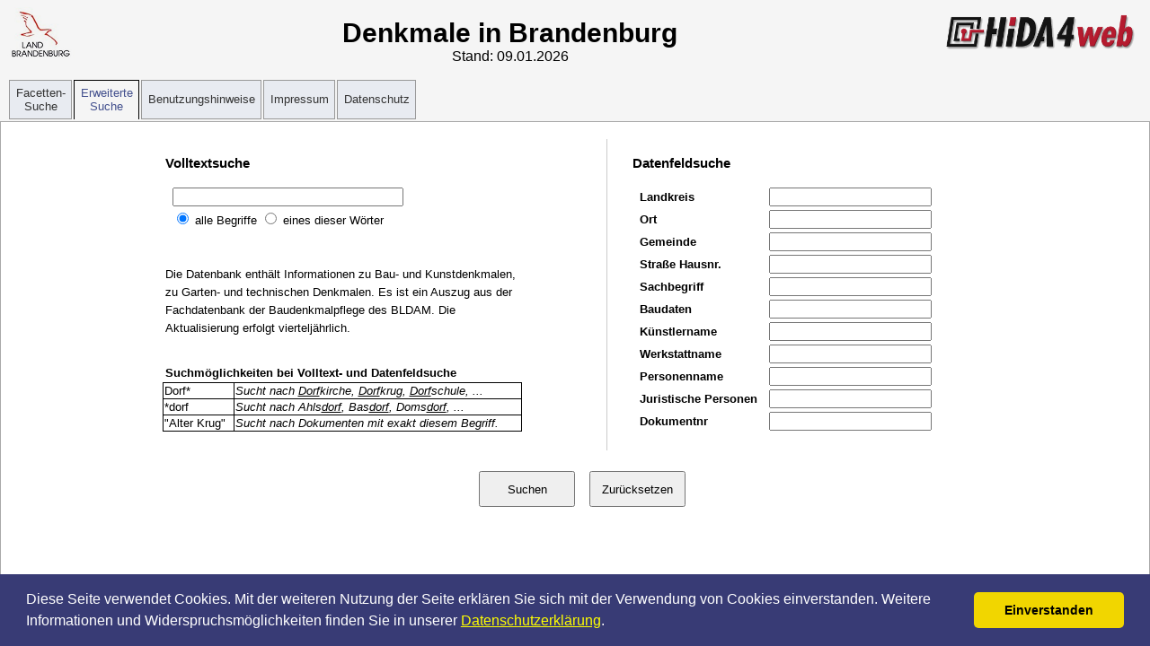

--- FILE ---
content_type: text/html
request_url: https://ns.gis-bldam-brandenburg.de/hida4web/search?sort=ort;f6-gemeinde=Kloster%20Lehnin;f7-datierung=1180/1183;f8-strasse_haus=An%20der%20Reiherheide;f9-strasse_haus=Klosterkirchplatz%20%25%2510;f10-strasse_haus=Klosterkirchplatz%20%25%25%257;f11-strasse_haus=Klosterkirchplatz%20%25%25%255;f12-strasse_haus=Klosterkirchplatz%20%25%2514;f13-strasse_haus=Klosterkirchplatz%20%25%25%259%20a;f14-juristische_person=Zisterzienser;f15-strasse_haus=Klosterkirchplatz%20%25%2511;f16-strasse_haus=Klosterkirchplatz%20%25%25%253;smode=advanced-modify
body_size: 20693
content:
<!DOCTYPE html
  PUBLIC "-//W3C//DTD XHTML 1.0 Transitional//EN" "http://www.w3.org/TR/xhtml1/DTD/xhtml1-transitional.dtd">
<html xmlns="http://www.w3.org/1999/xhtml" xml:lang="de" lang="de">
   <head>
      <meta http-equiv="Content-Type" content="text/html; charset=UTF-8" />
      <meta http-equiv="X-UA-Compatible" content="IE=9" />
      <title>HIDAweb BLDAM Brandenburg: Suche</title>
      <link rel="stylesheet" href="css/default/buttonBar.css" type="text/css" />
      <link rel="stylesheet" type="text/css"
            href="css/cookieconsent2/cookieconsent.min.css" />
      <link rel="shortcut icon" href="icons/hida/HiDA-Icon-16.ico" /><script type="text/javascript" src="script/jquery-1.7.2.min.js"></script><script type="text/javascript" src="script/jquery.scrollTo-1.4.3.1-min.js"></script><script type="text/javascript" src="script/jquery.ba-resize.js"></script><script type="text/javascript" src="script/jquery.bounds.js"></script><script type="text/javascript" src="script/cookieconsent2/cookieconsent.min.js"></script><script type="text/javascript" src="script/cookies.js"></script><script type="text/javascript">
        $(document).ready(function() {
          function updateLayout() {
            var headerBounds = $('#pageHeader').bounds();
            var footerBounds = $('#pageFooter').bounds();
            $('#pageContent').bounds({ top: headerBounds.height, bottom: footerBounds.height });
          }
          $('#pageHeader,#pageFooter').resize(function(e) {
            updateLayout();
          });
          updateLayout();
        });
      </script><link rel="stylesheet" type="text/css" href="css/default/topLevelPage.css" />
      <!--Head inject begin: (searchForm, advanced)-->
      <link xmlns:pg="http://www.startext.de/pages" rel="stylesheet" type="text/css"
            href="css/default/searchForms.css" />
      <link xmlns:pg="http://www.startext.de/pages" rel="stylesheet" type="text/css"
            href="script/jquery-ui-1.8.21.custom/css/ui-lightness/jquery-ui-1.8.21.custom.css" /><script xmlns:pg="http://www.startext.de/pages" type="text/javascript"
              src="script/jquery-ui-1.8.21.custom/js/jquery-ui-1.8.21.custom.min.js"></script><script xmlns:pg="http://www.startext.de/pages" type="text/javascript"
              src="script/searchhintImp.js"></script><script xmlns:pg="http://www.startext.de/pages" type="text/javascript">

      $(function() {
					showHints();
			});

      function checkForEmptyValues() {
        var elem = document.advancedForm.elements;
        var allEmpty = true;
        for(var i = 0; i != elem.length; i++) {
          if (elem[i].type == 'text') {
            var value = elem[i].value;
            if (value != '')
              if(value != '*') {
                allEmpty = false;
                break;
              }
          }
        }

        if (allEmpty)
          window.location.search="?browse-all=yes;sort=ort";
        else {
					checkYearInput();
          var cityName = document.advancedForm.landkreis.value;
          document.advancedForm.landkreis.value = modifyValue(cityName);
          document.advancedForm.submit();
        }
      }

      if (typeof Array.includes === "undefined") {
        Array.prototype.includes = function(obj) {
          var i = this.length;
          while (i--) {
            if (this[i] === obj) {
              return true;
            }
          }
          return false;
        }
      }

      if (typeof String.includes === "undefined") {
        String.prototype.includes = function (str) {
          var returnValue = false;

          if (this.indexOf(str) !== -1) {
            returnValue = true;
          }

          return returnValue;
        }
      }

      function modifyValue(value) {
        if (value) {
          if (!value.includes('"')) {
            if (!value.includes('*')) {
              return '"' + value + '"';
            }
          }
        }
        return value;
      }

      function submitenter(myfield,e)
			{
				var keycode;
				if (window.event) keycode = window.event.keyCode;
				else if (e) keycode = e.which;
				else return true;

				if (keycode == 13) {
   				checkForEmptyValues();
   				return false;
   			} else
   				return true;
			}

      function checkYearInput() {
				var elem = document.advancedForm.elements;
				var year;
				var yearExt;
				var yearExtMax;
        var yearIgnore;
				var parent = document.advancedForm;

				for(var i = 0; i != elem.length; i++) {
					if (elem[i].getAttribute('art') == 'year') {
						year = elem[i];
					} else if (elem[i].getAttribute('art') == 'yearExt') {
						yearExt = elem[i];
					} else if (elem[i].getAttribute('art') == 'yearExtMax') {
						yearExtMax = elem[i];
					} else if (elem[i].getAttribute('art') == 'yearIgnore') {
						yearIgnore = elem[i];
					}
				}

				if (year === undefined){
					return;
				}

				if (yearExt === undefined){
				 yearExt = document.createElement("input");
				 yearExt.type = "hidden";
				 yearExt.name = year.getAttribute("name")+"_extended";
				 yearExt.art = "yearExt";
				 parent.appendChild(yearExt);
				}
				if (yearExtMax === undefined){
				 yearExtMax = document.createElement("input");
				 yearExt.type = "hidden";
				 yearExt.name = year.getAttribute("name")+"_extended-max";
				 yearExt.art = "yearExtMax";
				 parent.appendChild(yearExtMax);
				}
        if (yearIgnore === undefined){
				 yearIgnore = document.createElement("input");
				 yearIgnore.type = "hidden";
				 yearIgnore.name = "ignore_" + year.getAttribute("name");
				 yearIgnore.art = "yearIgnore";
				 parent.appendChild(yearExt);
				}

	      if (year.value.match(/um|ca/i)) {
	      	var y = parseInt(year.value.match(/\d{4}/)[0])
          yearExt.value = y-5;
          yearExtMax.value = (y+parseInt(5));
          yearIgnore.value = year.value;
          year.value = "";
        } else if (year.value.match(/vor/i)) {
          yearExt.value = parseInt(year.value.match(/\d{4}/)) - 10;
          yearExtMax.value = parseInt(year.value.match(/\d{4}/));
          yearIgnore.value = year.value;
          year.value = "";
        } else if (year.value.match(/nach/i)) {
          yearExt.value = parseInt(year.value.match(/\d{4}/));
          yearExtMax.value = parseInt(year.value.match(/\d{4}/)) + 10;
          yearIgnore.value = year.value;
          year.value = "";
        } else if (year.value.match(/^\d{4}/i)) {
        	yearExt.value = parseInt(year.value.match(/\d{4}/)[0]);
        	yearExtMax.value = "";
          yearIgnore.value = year.value;
        	year.value = "";
        } else if (year.value.match(/^[\d\?][\d\?][\d\?][\d\?]/i)) {
          yearExt.value = parseInt(year.value.replace(/\?/g, 0));
          yearExtMax.value = parseInt(year.value.replace(/\?/g, 9));
          yearIgnore.value = year.value;
          year.value = "";
        } else if (year.value.match(/[0-9\*]{1,4}/i)) {
          yearExt.value = year.value;
          yearExtMax.value = "";
          yearIgnore.value = year.value;
          year.value = "";
        } else {
        	//yearExt.value = year.value;
        	yearExtMax.value = "";
        }
      }


        </script>
      <!--Head inject end: (searchForm, advanced)--></head>
   <body>
      <div id="pageHeader" class="header screen"><a href="http://www.bldam-brandenburg.de/" target="_blank"
            title="BLDAM Brandenburg"><img src="icons/hida/brand_logo_60.png" height="60" class="logo customerLogo"
                 alt="BLDAM Brandenburg" /></a><a href="search" target="_top" title="Zurück zur Startseite"><img src="icons/hida/HiDAweb_transparent_40.png" width="212" height="40"
                 alt="Zurück zur Startseite"
                 class="logo appLogo" /></a><div class="headerModified"><b>Denkmale in Brandenburg</b><br />
            Stand:
            09.01.2026
         </div><br clear="both" /><table id="buttonBar">
            <tr>
               <td class="tab"><a href="search?browse-all=yes;sort=ort">Facetten-Suche</a></td>
               <td class="tab-select"><a href="search?sort=ort;sort=ort;f6-gemeinde=Kloster Lehnin;f7-datierung=1180/1183;f8-strasse_haus=An der Reiherheide;f9-strasse_haus=Klosterkirchplatz %25%2510;f10-strasse_haus=Klosterkirchplatz %25%25%257;f11-strasse_haus=Klosterkirchplatz %25%25%255;f12-strasse_haus=Klosterkirchplatz %25%2514;f13-strasse_haus=Klosterkirchplatz %25%25%259 a;f14-juristische_person=Zisterzienser;f15-strasse_haus=Klosterkirchplatz %25%2511;f16-strasse_haus=Klosterkirchplatz %25%25%253;smode=advanced-modify">Erweiterte Suche</a></td>
               <td class="tab"><a href="search?sort=ort;f6-gemeinde=Kloster Lehnin;f7-datierung=1180/1183;f8-strasse_haus=An der Reiherheide;f9-strasse_haus=Klosterkirchplatz %25%2510;f10-strasse_haus=Klosterkirchplatz %25%25%257;f11-strasse_haus=Klosterkirchplatz %25%25%255;f12-strasse_haus=Klosterkirchplatz %25%2514;f13-strasse_haus=Klosterkirchplatz %25%25%259 a;f14-juristische_person=Zisterzienser;f15-strasse_haus=Klosterkirchplatz %25%2511;f16-strasse_haus=Klosterkirchplatz %25%25%253;smode=examples">Benutzungshinweise</a></td>
               <td class="tab"><a href="search?sort=ort;f6-gemeinde=Kloster Lehnin;f7-datierung=1180/1183;f8-strasse_haus=An der Reiherheide;f9-strasse_haus=Klosterkirchplatz %25%2510;f10-strasse_haus=Klosterkirchplatz %25%25%257;f11-strasse_haus=Klosterkirchplatz %25%25%255;f12-strasse_haus=Klosterkirchplatz %25%2514;f13-strasse_haus=Klosterkirchplatz %25%25%259 a;f14-juristische_person=Zisterzienser;f15-strasse_haus=Klosterkirchplatz %25%2511;f16-strasse_haus=Klosterkirchplatz %25%25%253;smode=legal-info">Impressum</a></td>
               <td class="tab"><a href="search?sort=ort;f6-gemeinde=Kloster Lehnin;f7-datierung=1180/1183;f8-strasse_haus=An der Reiherheide;f9-strasse_haus=Klosterkirchplatz %25%2510;f10-strasse_haus=Klosterkirchplatz %25%25%257;f11-strasse_haus=Klosterkirchplatz %25%25%255;f12-strasse_haus=Klosterkirchplatz %25%2514;f13-strasse_haus=Klosterkirchplatz %25%25%259 a;f14-juristische_person=Zisterzienser;f15-strasse_haus=Klosterkirchplatz %25%2511;f16-strasse_haus=Klosterkirchplatz %25%25%253;smode=data-protection">Datenschutz</a></td>
            </tr>
         </table>
      </div>
      <div id="pageContent">
         <!--Content inject begin: (searchForm, advanced)-->
         <div xmlns:pg="http://www.startext.de/pages" class="forms">
            <div class="form">
               <form id="advancedForm" name="advancedForm" method="get" action=""><input type="hidden" name="smode" value="advanced" /><input type="hidden" name="sort" value="ort" /><table class="top_table">
                     <tr>
                        <td width="50%">
                           <table class="left_table">
                              <tr>
                                 <td colspan="3">
                                    <h3>Volltextsuche</h3>
                                 </td>
                              </tr>
                              <tr>
                                 <td class="indent"> </td>
                                 <td colspan="2"><input type="text" name="text" size="30" value=""
                                           onKeyPress="return submitenter(this,event)" /></td>
                              </tr>
                              <tr>
                                 <td class="indent"> </td>
                                 <td colspan="2"><input type="radio" name="text-join" value="" checked="checked" /> alle Begriffe <input type="radio" name="text-join" value="or" /> eines dieser Wörter 
                                 </td>
                              </tr>
                              <tr>
                                 <td class="searchHint" colspan="3">
                                    	
                                    Die Datenbank enthält Informationen zu Bau- und Kunstdenkmalen, zu Garten- und technischen Denkmalen. Es ist ein Auszug aus
                                    der Fachdatenbank der Baudenkmalpflege des BLDAM. Die Aktualisierung erfolgt vierteljährlich.
                                    			
                                 </td>
                              </tr>
                           </table><br style="line-height:2;" /><table class="left_table">
                              <tr>
                                 <td colspan="3"><b>Suchmöglichkeiten bei Volltext- und Datenfeldsuche</b></td>
                              </tr>
                           </table>
                           <table class="left_table" style="border:1px solid black;border-collapse:collapse;">
                              <tr>
                                 <td style="border:1px solid black;" width="20%">Dorf*</td>
                                 <td style="border:1px solid black;"><i>Sucht nach <u>Dorf</u>kirche, <u>Dorf</u>krug, <u>Dorf</u>schule, ...</i></td>
                              </tr>
                              <tr>
                                 <td style="border:1px solid black;" width="20%">*dorf</td>
                                 <td style="border:1px solid black;"><i>Sucht nach Ahls<u>dorf</u>, Bas<u>dorf</u>, Doms<u>dorf</u>, ...</i></td>
                              </tr>
                              <tr>
                                 <td style="border:1px solid black;" width="20%">"Alter Krug"</td>
                                 <td style="border:1px solid black;"><i>Sucht nach Dokumenten mit exakt diesem Begriff.</i></td>
                              </tr>
                           </table>
                        </td>
                        <td>
                           <table class="right_table">
                              <tr>
                                 <td colspan="3">
                                    <h3>Datenfeldsuche</h3>
                                 </td>
                              </tr>
                              <tr>
                                 <td class="indent"> </td>
                                 <td width="140px"><b>Landkreis</b></td>
                                 <td><input type="text" id="landkreis" name="landkreis" art="text" size="30" value=""
                                           onKeyPress="return submitenter(this,event)" /></td>
                              </tr>
                              <tr>
                                 <td class="indent"> </td>
                                 <td width="140px"><b>Ort</b></td>
                                 <td><input type="text" id="ort" name="ort" art="text" size="30" value=""
                                           onKeyPress="return submitenter(this,event)" /></td>
                              </tr>
                              <tr>
                                 <td class="indent"> </td>
                                 <td width="140px"><b>Gemeinde</b></td>
                                 <td><input type="text" id="gemeinde" name="gemeinde" art="text" size="30" value=""
                                           onKeyPress="return submitenter(this,event)" /></td>
                              </tr>
                              <tr>
                                 <td class="indent"> </td>
                                 <td width="140px"><b>Straße Hausnr.</b></td>
                                 <td><input type="text" id="strasse_haus" name="strasse_haus" art="adr" size="30" value=""
                                           onKeyPress="return submitenter(this,event)" /></td>
                              </tr>
                              <tr>
                                 <td class="indent"> </td>
                                 <td width="140px"><b>Sachbegriff</b></td>
                                 <td><input type="text" id="sachbegriff" name="sachbegriff" art="text" size="30" value=""
                                           onKeyPress="return submitenter(this,event)" /></td>
                              </tr>
                              <tr>
                                 <td class="indent"> </td>
                                 <td width="140px"><b>Baudaten</b></td>
                                 <td><input type="text" id="datierung" name="datierung" art="year" size="30" value=""
                                           onKeyPress="return submitenter(this,event)" /></td>
                              </tr><input type="hidden" name="datierung_extended" art="yearExt" class="" size="20"
                                     value="" /><input type="hidden" name="datierung_extended-max" art="yearExtMax" class="" size="20"
                                     value="" /><input type="hidden" name="ignore_datierung" art="yearIgnore" class="" size="20"
                                     value="" /><tr>
                                 <td class="indent"> </td>
                                 <td width="140px"><b>Künstlername</b></td>
                                 <td><input type="text" id="kuenstlername" name="kuenstlername" art="text" size="30"
                                           value=""
                                           onKeyPress="return submitenter(this,event)" /></td>
                              </tr>
                              <tr>
                                 <td class="indent"> </td>
                                 <td width="140px"><b>Werkstattname</b></td>
                                 <td><input type="text" id="werkstattname" name="werkstattname" art="text" size="30"
                                           value=""
                                           onKeyPress="return submitenter(this,event)" /></td>
                              </tr>
                              <tr>
                                 <td class="indent"> </td>
                                 <td width="140px"><b>Personenname</b></td>
                                 <td><input type="text" id="personenname" name="personenname" art="text" size="30" value=""
                                           onKeyPress="return submitenter(this,event)" /></td>
                              </tr>
                              <tr>
                                 <td class="indent"> </td>
                                 <td width="140px"><b>Juristische Personen</b></td>
                                 <td><input type="text" id="juristische_person" name="juristische_person" art="text"
                                           size="30"
                                           value=""
                                           onKeyPress="return submitenter(this,event)" /></td>
                              </tr>
                              <tr>
                                 <td class="indent"> </td>
                                 <td width="140px"><b>Dokumentnr</b></td>
                                 <td><input type="text" id="document_nr" name="document_nr" art="text" size="30" value=""
                                           onKeyPress="return submitenter(this,event)" /></td>
                              </tr>
                              <tr>
                                 <td colspan="3"> </td>
                              </tr>
                           </table>
                        </td>
                     </tr>
                     <tr>
                        <td> </td>
                     </tr>
                     <tr>
                        <th colspan="2"><input style="height: 3em; width: 8em" type="button"
                                  onclick="javascript: checkForEmptyValues()"
                                  value="Suchen" />
                           										  
                           										<input style="height: 3em; width: 8em" type="reset"
                                  onclick="location.href='?smode=advanced;sort=ort'"
                                  value="Zurücksetzen" /></th>
                     </tr>
                  </table>
               </form>
            </div>
         </div>
         <!--Content inject end: (searchForm, advanced)-->
      </div>
      <div id="pageFooter" class="screen"><img src="icons/hida/ddb-logo.png" height="34" class="bibloithek-logo"
              alt="Deutsche digitale bibliothek" /><div class="footer"><a href="mailto:Sophie.Papendorf@BLDAM-Brandenburg.de">Haben Sie Fragen oder Kommentare?</a></div>
         <div class="footer">
            © 2016 Brandenburgisches Landesamt für Denkmalpflege und Archäologisches Landesmuseum
            
         </div>
      </div>
   </body>
</html>

--- FILE ---
content_type: text/css
request_url: https://ns.gis-bldam-brandenburg.de/hida4web/css/default/buttonBar.css
body_size: 80
content:
.buttonBarElement {
	margin-right: 16px;
}

--- FILE ---
content_type: text/css
request_url: https://ns.gis-bldam-brandenburg.de/hida4web/css/default/searchForms.css
body_size: 1564
content:
#buttonBar {
	padding-left: 8px;
	width: 380px;
}

#buttonBar td.tab,
#buttonBar td.tab-select {
  /*width: 25%;*/
  text-align: center;
  padding: 0.5em;
}

#buttonBar td.tab {
   border: 1px solid #999;
   background-color: #E8EBF1;
}

#buttonBar td.tab-select {
   border: 1px solid Black;
   border-bottom: 0;
}

#buttonBar td.tab a {
  text-decoration: none;
  color: #333;
}

#buttonBar td.tab-select a {
  text-decoration: none;
}

#buttonBar td.tab a:hover {
  text-decoration: underline;
}

#buttonBar td.tab-select a {
  color: #424F8D;
}

#advanced-text {
	width: 70%;
}

form {
  display: inline;
}

/* Forms */

div.forms table {
   width: 100%;
}

div.forms table,
div.forms table td {
  /*border: 1px solid #ccc;*/
}

div.form {
  text-align: center;
  padding-left: 16px;
  padding-top: 16px;
}

div.form table {
  margin: 0 auto;
}

div.form table.top_table {
  width: 85%;
  margin: 0 auto;
}

div.form table.left_table {
  text-align: left;
  width: 400px;
}

div.form table.right_table {
	border-left: 1px solid #ccc;
  margin: 0 25px;
  width: 400px;
  padding-left: 25px;
}

div.form table.right_table input[type=text] {
	width: 80%
}

div.form table h4 {
  margin: 0 0 10px 0;
}

div.form table,
div.form table td {
  /*border: 1px solid #ccc;*/
}

div.form table td {
  vertical-align: top;
  text-align: left;
}

div.form table td table td {
  vertical-align: middle;
}

div.form table td.indent {
   width: 2px;
}

#loading {
	height: 15px;
}

.searchHint {
	padding-top: 40px;
	line-height: 20px;
}


--- FILE ---
content_type: application/javascript
request_url: https://ns.gis-bldam-brandenburg.de/hida4web/script/searchhintImp.js
body_size: 5295
content:
if (!Object.keys) {
  Object.keys = function(obj) {
    var keys = [];

    for (var i in obj) {
      if (obj.hasOwnProperty(i)) {
        keys.push(i);
      }
    }

    return keys;
  };
}
function showHints() {
	var facet_names = [
	                   'landkreis',
	                   'ort',
                           'sorbisch',
	                   'gemeinde',
	                   'strasse_haus',
	                   'sachbegriff',
	                   'datierung',
	                   'kuenstlername',
	                   'werkstattname',
	                   'personenname',
	                   'juristische_person',
	                   'ausweis'];
	                   ///'document_nr'];
	var hash = {};

	var mapSearchMinLen = {
		'landkreis': 2,
		/*'ort': 3,
		'gemeinde': 3,
		'strasse_haus': 3,
		'sachbegriff': 3,
		'datierung': 3,
		'kuenstlername': 3,
		'werkstattname': 3,
		'personenname': 3,
		'juristische_person': 3,
		'ausweis': 3,
		'document_nr': 3*/
	}
	var mapSearchDefaultLen = 2;

	var host = '';
	if (location.host.match(/^http/))
		host=location.host;
	else
		host=location.protocol + '//'+location.host;

	for (name in facet_names) {
		var facet = facet_names[name];

		$('#'+facet).bind('click', facet, function(event){
			function isHashValid(field) {
				return Object.keys(hash).length == 1 && typeof hash[field] != 'undefined' && hash[field] != null;
			}

			if (!isHashValid(event.data)) {
				hash = {};
			}

			if (!hash[event.data]) {

				var td = $(this).parent();

				var img = document.createElement("img");
				$(img).attr('src', 'images/loading2.gif');
				$(img).attr('id', 'loading');
				$(td).append(img);

				var param = {};
				var j = 1;
				for (var i = 0; i < facet_names.length; i++) {
					if ($('#' + facet_names[i]).val()) {
						param['f'+ j + '-' + facet_names[i]] = $('#' + facet_names[i]).val().replace(/^"/,'').replace(/"$/,'');
						j++;
					}
				}

				var obj = $.extend({}, param);
				var paramSize = Object.keys(param).length;
        for(var prop in obj) {
          if (prop.split('-')[1] == event.data) {
            delete obj[prop];
          }
        }

				$.ajax({
					url: host+location.pathname,
					data:  $.extend({'browse-all':'yes','raw':'1','expand':event.data,'docsPerPage':'0'}, obj),
					success: function(data) {
						var xml = $(data);

						var f = xml.find('facet[field$='+event.data+']');

						if($(f).has('group')) {
							hash[event.data] = [];

							$(f).find('group').each(function(g_index, g){
								hash[event.data].push($(g).attr('value').replace(/%/g,''));
							});
						}

						var setMinLenght;
						if (mapSearchMinLen[event.data]) {
							setMinLenght = (mapSearchMinLen[event.data] - paramSize) > 0 ? (mapSearchMinLen[event.data] - paramSize) : 0;
						} else {
							setMinLenght = (mapSearchDefaultLen - paramSize) > 0 ? (mapSearchDefaultLen - paramSize) : 0;
						}

            var quotesSetFlag = false;
						$("#"+event.data).autocomplete({
							source: function(request, response) {
                quotesSetFlag = false;
                term = request.term;
                isQuotesSet = (term.charAt(0) == '"') && (term.charAt(term.length-1) == '"');
                var matches = $.map( hash[event.data], function(tag) {
                  term = term.replace(/^"/,'').replace(/"$/,'');
									if ( tag.toUpperCase().indexOf(term.toUpperCase()) == 0 ) {
                    if (isQuotesSet) {
                      quotesSetFlag = true;
                    }
										return tag;
									}
								});
								response(matches);
							},
              select: function(event, ui) {
                if (quotesSetFlag) {
                  ui.item.value = '"' + ui.item.value + '"';
                  quotesSetFlag = false;
                }
              },
							minLength: setMinLenght,
							search: ''
						});
						var kd = jQuery.Event("keydown", { keyCode: 40 });
						$('#'+event.data).trigger(kd);
						$("#loading").remove();
					}
				});
			} else {
				var kd = jQuery.Event("keydown", { keyCode: 40 });
				$('#'+event.data).trigger(kd);
			}
		});
	}
}

/*Set value for Baudaten field from ignore_datierung field*/
var getUrlParameter = function getUrlParameter(sParam) {
    var sPageURL = decodeURIComponent(window.location.search.substring(1)),
        sURLVariables = sPageURL.split(';'),
        sParameterName,
        i;
    for (i = 0; i < sURLVariables.length; i++) {
        sParameterName = sURLVariables[i].split('=');
        if (sParameterName[0] === sParam) {
            return sParameterName[1] === undefined ? true : sParameterName[1];
        }
    }
};

function initForm(oForm, element_name, init_txt)  {
  frmElement = oForm.elements[element_name];
  frmElement.value = init_txt;
}

window.onload = function() {
  var ignoreDatierung = '';
  var ignoreDatierungUrl = getUrlParameter('ignore_datierung');
  var ignoreDatierungHidden = $('#advancedForm').find('input[name=ignore_datierung]').val();

  if (ignoreDatierungUrl) {
    ignoreDatierung = ignoreDatierungUrl;
  } else if (ignoreDatierungHidden) {
    ignoreDatierung = ignoreDatierungHidden;
  }

  if (ignoreDatierung) {
    initForm(document.forms['advancedForm'], 'datierung', ignoreDatierung);
  }
}


--- FILE ---
content_type: application/javascript
request_url: https://ns.gis-bldam-brandenburg.de/hida4web/script/cookies.js
body_size: 723
content:
window.addEventListener("load", function() {
  window.cookieconsent.initialise({
    "palette": {
      "popup": {
        "background": "#383b75"
      },
      "button": {
        "background": "#f1d600"
      }
    },
    "showLink": false,
    "theme": "classic",
    "content": {
      "message": "Diese Seite verwendet Cookies. Mit der weiteren Nutzung der Seite erklären Sie sich mit der Verwendung von Cookies einverstanden. Weitere Informationen und Widerspruchsmöglichkeiten finden Sie in unserer <a href='search?smode=data-protection' style='color: yellow';>Datenschutzerklärung</a>.",
      "dismiss": "Einverstanden",
      "href": "https://startext.de"
    }
  })
});
